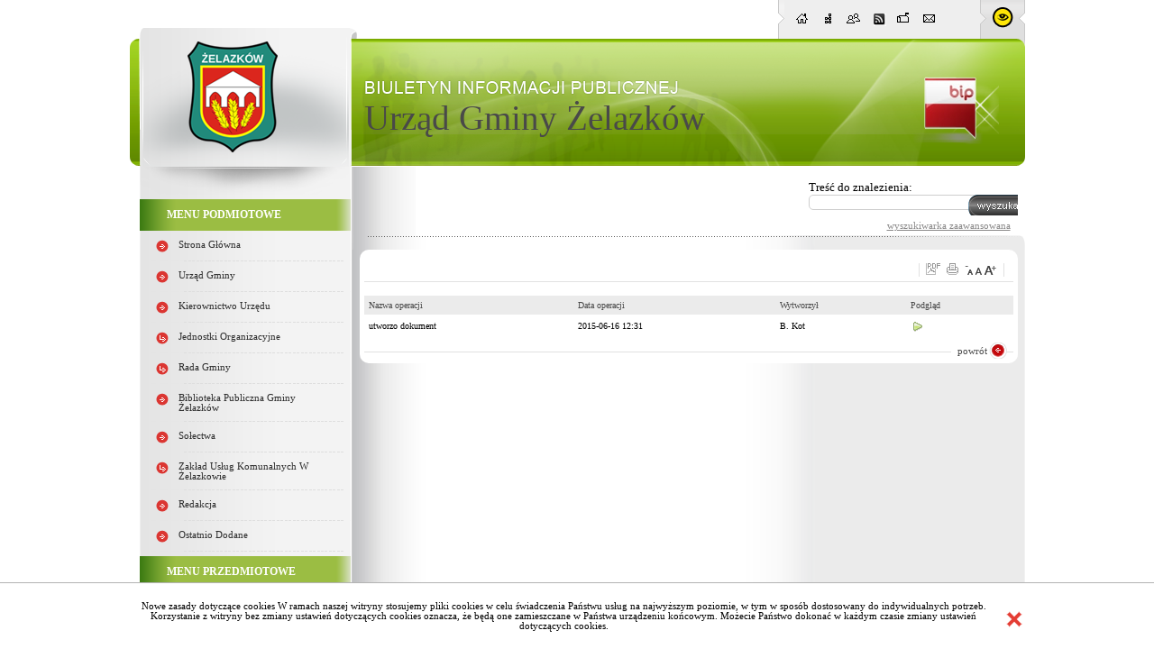

--- FILE ---
content_type: text/html; charset=utf-8
request_url: https://www.bip.zelazkow.pl/?c=mdRejestr-cmUchwaly-377-2195
body_size: 69647
content:

<!DOCTYPE HTML PUBLIC "-//W3C//DTD HTML 4.01 Transitional//EN" "http://www.w3.org/TR/html4/loose.dtd">
<html>
  <head>
<script type="text/javascript">
function go(p1, p2, p3, p4, p5, p6, p7)
{
  var p0=p1+"-"+p2;
  if("x"+p3 != "xundefined") p0=p0+"-"+p3;
  if("x"+p4 != "xundefined") p0=p0+"-"+p4;
  if("x"+p5 != "xundefined") p0=p0+"-"+p5;
  if("x"+p6 != "xundefined") p0=p0+"-"+p6;
  if("x"+p7 != "xundefined") p0=p0+"-"+p7;
  document.location.href="./?c="+p0;
}

function gp(p1) { document.location.href="./?c=mdPromocje-cmTresc-68-"+p1 }
function gg(p1,p2) { document.location.href="./?c=mdCennik-cmPokaz-24-"+p1+"#g"+p2; } // goto grupa
function gw(p1,p2,p3) { document.location.href="./?c=mdCennik-cmPokaz-24-"+p1+"-"+p2+"#t"+p3; } // goto towar
function gt(p1) { go("mdTresc", "cmPokaz", p1); } //goto tresc
function gpor(p1) { go("mdPoradnik", "cmPokaz","377",p1); } //goto poradnik
function gpt(p1) { go("mdPoradnik", "cmPokazTresc","377",p1); } //goto poradnik

// -->
</script>
    <link rel="shortcut icon" href="favicon.ico" type="image/x-icon">
    <title>Biuletyn Informacji Publicznej Urząd Gminy Żelazków</title>
    <link rel="stylesheet" type="text/css" href="CSS/common.css">
    <link rel="stylesheet" type="text/css" href="CSS/style.css">
    <link rel="stylesheet" type="text/css" href="Layout/common.css">
    <link rel="stylesheet" type="text/css" href="LayoutLocal/style.css">
    <link rel="stylesheet" type="text/css" href="Layout/style1.css">
    <meta http-equiv="content-type" content="text/html; charset=utf-8">
    <script type="text/javascript" src="Zasoby/Mootools12/mootools-core-1.4.2.js"></script>
<script type="text/javascript" src="Zasoby/Mootools12/mootools-more-1.4.0.1.js"></script>
<link rel="stylesheet" href="https://cdnjs.cloudflare.com/ajax/libs/font-awesome/5.11.2/css/all.min.css">

<script type="text/javascript">
  window.addEvent('load', function(){
    Locale.use('pl-PL');
    new Tips('.Tips', {
      onShow: function(tip) {
        tip.fade('in');
      },
      onHide: function(tip) {
        tip.fade('out');
      },
      className: 'tipsBip'
    });
    new Tips('.TipsShort', {
      onShow: function(tip) {
        tip.fade('in');
      },
      onHide: function(tip) {
        tip.fade('out');
      },
      className: 'TipsShort'
    });
});
</script>

    <script src="/Zasoby/DatePickerAll/Locale.pl-PL.DatePicker.js" type="text/javascript"></script>
<script src="/Zasoby/DatePickerAll/Locale.pl-PL.Date.js" type="text/javascript"></script>
<script src="/Zasoby/DatePickerAll/Picker.js" type="text/javascript"></script>
<script src="/Zasoby/DatePickerAll/Picker.Attach.js"  type="text/javascript"></script>
<script src="/Zasoby/DatePickerAll/Picker.Date.js"  type="text/javascript"></script>
<link type="text/css" href="/Zasoby/DatePickerAll/datepicker_vista/datepicker_vista.css" rel="stylesheet">


<link href="/Zasoby/jquery-ui-1.11.2/jquery-ui.min.css" type="text/css" rel="stylesheet">
<link href="/Zasoby/jquery-ui-1.11.2/jquery-ui.theme.min.css" type="text/css" rel="stylesheet">
<link href="/Zasoby/jquery.jqGrid-4.6.0/css/ui.jqgrid.css" type="text/css" rel="stylesheet">
<link href="/Zasoby/Savant3/templates/surveys/style.css" type="text/css" rel="stylesheet">
<link href="https://maxcdn.bootstrapcdn.com/font-awesome/4.6.3/css/font-awesome.min.css" type="text/css" rel="stylesheet">
<style type="text/css">
th.ui-th-column div{
    white-space:normal !important;
    height:auto !important;
    padding:0px;
}
.ui-jqgrid tr.jqgrow td{
    white-space:normal !important;
    height:auto !important;
    padding: 2px;
}
</style>

    
    <link rel="stylesheet" type="text/css" href="/Zasoby/JavaScript/SimpleModal/assets/css/simplemodal.css"><script src="/Zasoby/JavaScript/SimpleModal/simple-modal.js" type="text/javascript"></script><script type="text/javascript"></script>
  <meta name="description" content="Gmina wiejska w Polsce położona w województwie wielkopolskim, w powiecie kaliskim. W latach 1975–1998 gmina administracyjnie należała do województwa kaliskiego. Siedziba gminy to Żelazków. Żelazków wymieniany w źródłach od 1348 roku. Na przestrzeni wieków Żelazków wielokrotnie zmieniał właścicieli, należał między innymi do Szadkowskich, Niewiejskich, Chebdów, Siedleckich (XVI wiek), Leszczyńskich i Radolińskich (od 1680 roku). Potop szwedzki oraz toczące się wojny m.in. bitwa stoczona pod Kaliszem w 1706 roku, przyczyniły się do doszczętnego zniszczenia Żelazkowa i pobliskich okolic. Ponowny rozkwit dóbr żelazkowskich przypada na 2 połowę XVIII wieku – prawdopodobnie wtedy wzniesiono obecny dwór w Żelazkowie, przebudowany w latach 1796–1798 wg projektu Fryderyka Alberta Lessla. Na początku XIX wieku miejscowość należała do ziemianina Piotra Radolińskiego herbu Leszczyc, po jego śmierci w 1823 roku majątek odziedziczyli jego synowie.">
  </head>
  <body onload="clock()">
    <div id="ajax">
    <div id="wrapper">
      <div id="mainSite">
        <div id="siteTop">
          <div id="siteNavbar">
    <div id="siteNavbarLeft"></div>
    <div id="siteNavbarContent">
      <div class="navBarIcons Tips cursor" title="Strona główna"><a href="./"><img onmouseover="zmiana(this)" onmouseout="zmiana(this)" id="home" src="Layout/bip_zetorzeszow_home.png" alt="Strona główna" /></a></div>
      <div class="navBarIcons Tips cursor" title="Mapa serwisu"><a href="./?c=mdMapa-cmPokaz"><img onmouseover="zmiana(this)" onmouseout="zmiana(this)" id="map" src="Layout/bip_zetorzeszow_mapaSerwisu.png" alt="Mapa serwisu" /></a></div>
      <div class="navBarIcons Tips cursor" title="Poleć znajomemu"><img onmouseover="zmiana(this)" onmouseout="zmiana(this)" id="polec" src="Layout/bip_zetorzeszow_polec.png" alt="Poleć znajomemu" /></div>      
      <div class="navBarIcons Tips cursor" title="Kanał RSS"><a href="./?c=mdRSS-cmGeneruj"><img onmouseover="zmiana(this)" onmouseout="zmiana(this)" id="rss" src="Layout/bip_zetorzeszow_rss.png" alt="Rss" /></a></div>
      <div class="navBarIcons Tips cursor" title="Skrzynka podawcza"><a target="_blank" href="https://epuap.gov.pl/wps/portal/strefa-klienta/katalog-spraw/profil-urzedu/uh04q8kt34"><img onmouseover="zmiana(this)" onmouseout="zmiana(this)" id="skrzynka_podawcza" src="Layout/bip_zetorzeszow_skrzynka.png" alt="Skrzynka Podawcza" /></a></div>
      <div class="navBarIcons Tips cursor" title="Kontakt"><a href="./?c=mdKontakt-cmDodaj"><img onmouseover="zmiana(this)" onmouseout="zmiana(this)" id="kontakt" src="Layout/bip_zetorzeszow_kontakt.png" alt="Kontakt" /></a></div>
      <div id="polecZnajomemu"></div>
    </div>
            <div id="siteNavbarRight" class="cursor" onclick="document.location.href='./?c=mdAdministracja-cmNiepelnosprawni'"></div>
        
</div>

  <script type="text/javascript">
    window.addEvent('load', function(){
      Locale.use('pl-PL');
      new Tips('.Tips', {
        onShow: function(tip) {
          tip.fade('in');
        },
        onHide: function(tip) {
          tip.fade('out');
        },
        className: 'tipsBip'
      });
      new Tips('.TipsShort', {
        onShow: function(tip) {
          tip.fade('in');
        },
        onHide: function(tip) {
          tip.fade('out');
        },
        className: 'TipsShort'
      });     
      $('polec').addEvent('click', function(){
        if ($('polecZnajomemu') == null)
        {
          var new_div = new Element('div', {'id': 'polecZnajomemu'});
          new_div.injectInside($('siteNavbarContent'));
        }
        new Request({
          method: 'post',
          evalScripts: true,
          url: './?c=mdPolecStrone-cmPokazFormularzAjax',
          onRequest: function(){
          $('polecZnajomemu').set('text', 'Trwa ładowanie ...');
          },
          onSuccess: function(widok){
          $('polecZnajomemu').set('html', widok);
          }
        }).send();
      $('polecZnajomemu').setStyles({ 
           border: '1px solid #efefef',
           opacity: '0.9',
           width: 260,
           height: 400,
           display: 'block',
           top: '100px',
           position: 'absolute',
           'background-color': '#779C1C',
           '-moz-box-shadow': '10px 10px 5px #888',
           '-webkit-box-shadow': '10px 10px 5px #888',
           'box-shadow': '10px 10px 5px #888',
           'border-radius': '10px',
           'z-index': 5
        });
      });
    });
    function close(){
      new Fx.Tween($('polecZnajomemu'), {duration: '1000', onComplete: function(){ $('polecZnajomemu').destroy(); } }).start('opacity', 1, 0);
    }
    function zmiana(o){
      if($(o.id).getProperty('class')=='activeNav') $(o.id).removeClass('activeNav');
      else $(o.id).addClass('activeNav');
    }  
  </script>

          <div id="nazwaJednoski"><a href="./" title='Strona Główna'>Urząd Gminy Żelazków</a></div>
          <div id="logoJednostki" class="cursor" onclick="document.location.href='./'"><img src="LayoutLocal/bip_zetorzeszow_herb.png" /></div>
          <div id="logoBip" class="Tips" title="Przejdź do bip.gov.pl"><a href="http://bip.gov.pl"><img src="Layout/bip_zetorzeszow_logoBip.png" alt="bip.gov.pl" /></a></div>
        </div>
        <div id="mainSiteContent">
          <div id="mainSiteLeft">
            <div id="mainSiteLeftTop"></div>
            <div id="opcjeDodatkowe">
              
            </div>          
            <div id="menu_caly_kontener_1" class="menu_caly_kontener">
          <div class="menu1_1_all_static menu1_all_static ">
                        <div class="menu1_1_up_static menu1_up_static "></div>
                        <div class="menu1_1_cont_static menu1_cont_static ">
                        <div class="menu1_1_left_static menu1_left_static "></div>
                        <div class=" menu1_1_txt_static menu1_txt_static "  id="menu_id_5"><div   class="menu_static">MENU PODMIOTOWE</div>  </div>
                      <div class="menu1_1_right_static menu1_right_static "></div>
                     
                     </div>
                     <div class="menu1_1_bottom_static menu1_bottom_static "></div>
                  </div><div class="menu1_1_all menu1_all ">
                        <div class="menu1_1_up menu1_up "></div>
                        <div class="menu1_1_cont menu1_cont ">
                        <div class="menu1_1_left menu1_left "></div>
                        <div class="TipsShort menu1_1_txt menu1_txt " title="strona główna bipu" id="menu_id_232"><a href="./Strona_glowna">
                                      Strona główna</a>  </div>
                      <div class="menu1_1_right menu1_right "></div>
                     
                     </div>
                     <div class="menu1_1_bottom menu1_bottom "></div>
                  </div><div class="menu1_1_all menu1_all ">
                        <div class="menu1_1_up menu1_up "></div>
                        <div class="menu1_1_cont menu1_cont ">
                        <div class="menu1_1_left menu1_left "></div>
                        <div class="TipsShort menu1_1_txt menu1_txt " title="Urząd Gminy" id="menu_id_6"><a href="./Urzad_Gminy">
                                      Urząd Gminy</a>  </div>
                      <div class="menu1_1_right menu1_right "></div>
                     
                     </div>
                     <div class="menu1_1_bottom menu1_bottom "></div>
                  </div><div class="menu1_1_all menu1_all ">
                        <div class="menu1_1_up menu1_up "></div>
                        <div class="menu1_1_cont menu1_cont ">
                        <div class="menu1_1_left menu1_left "></div>
                        <div class="TipsShort menu1_1_txt menu1_txt " title="Kierownictwo Urzędu" id="menu_id_42"><a href="./Kierownictwo_Urzedu">
                                      Kierownictwo Urzędu</a>  </div>
                      <div class="menu1_1_right menu1_right "></div>
                     
                     </div>
                     <div class="menu1_1_bottom menu1_bottom "></div>
                  </div><div class="menu1_1_all_submenu menu1_all_submenu ">
                        <div class="menu1_1_up_submenu menu1_up_submenu "></div>
                        <div class="menu1_1_cont_submenu menu1_cont_submenu ">
                        <div class="menu1_1_left_submenu menu1_left_submenu "></div>
                        <div class="TipsShort menu1_1_txt_submenu menu1_txt_submenu " title="Instytucje gminne Jednostki organizacyjne" id="menu_id_9"><a href="./Jednostki_organizacyjne">
                                      Jednostki organizacyjne</a>  </div>
                      <div class="menu1_1_right_submenu menu1_right_submenu "></div>
                     
                     </div>
                     <div class="menu1_1_bottom_submenu menu1_bottom_submenu "></div>
                  </div><div class="menu1_1_all_submenu menu1_all_submenu ">
                        <div class="menu1_1_up_submenu menu1_up_submenu "></div>
                        <div class="menu1_1_cont_submenu menu1_cont_submenu ">
                        <div class="menu1_1_left_submenu menu1_left_submenu "></div>
                        <div class="TipsShort menu1_1_txt_submenu menu1_txt_submenu " title="Rada Gminy" id="menu_id_7"><a href="./Rada_Gminy">
                                      Rada Gminy</a>  </div>
                      <div class="menu1_1_right_submenu menu1_right_submenu "></div>
                     
                     </div>
                     <div class="menu1_1_bottom_submenu menu1_bottom_submenu "></div>
                  </div><div class="menu1_1_all menu1_all ">
                        <div class="menu1_1_up menu1_up "></div>
                        <div class="menu1_1_cont menu1_cont ">
                        <div class="menu1_1_left menu1_left "></div>
                        <div class="TipsShort menu1_1_txt menu1_txt " title="Biblioteka Publiczna Gminy Żelazków" id="menu_id_386"><a href="./Biblioteka_Publiczna_Gminy_Zelazkow">
                                      Biblioteka Publiczna Gminy Żelazków</a>  </div>
                      <div class="menu1_1_right menu1_right "></div>
                     
                     </div>
                     <div class="menu1_1_bottom menu1_bottom "></div>
                  </div><div class="menu1_1_all menu1_all ">
                        <div class="menu1_1_up menu1_up "></div>
                        <div class="menu1_1_cont menu1_cont ">
                        <div class="menu1_1_left menu1_left "></div>
                        <div class="TipsShort menu1_1_txt menu1_txt " title="Sołectwa" id="menu_id_280"><a href="./Solectwa">
                                      Sołectwa</a>  </div>
                      <div class="menu1_1_right menu1_right "></div>
                     
                     </div>
                     <div class="menu1_1_bottom menu1_bottom "></div>
                  </div><div class="menu1_1_all_submenu menu1_all_submenu ">
                        <div class="menu1_1_up_submenu menu1_up_submenu "></div>
                        <div class="menu1_1_cont_submenu menu1_cont_submenu ">
                        <div class="menu1_1_left_submenu menu1_left_submenu "></div>
                        <div class="TipsShort menu1_1_txt_submenu menu1_txt_submenu " title="Zakład Usług Komunalnych w Żelazkowie" id="menu_id_469"><a href="./?c=mdTresc-cmPokaz-469">
                                               Zakład Usług Komunalnych w Żelazkowie</a>  </div>
                      <div class="menu1_1_right_submenu menu1_right_submenu "></div>
                     
                     </div>
                     <div class="menu1_1_bottom_submenu menu1_bottom_submenu "></div>
                  </div><div class="menu1_1_all menu1_all ">
                        <div class="menu1_1_up menu1_up "></div>
                        <div class="menu1_1_cont menu1_cont ">
                        <div class="menu1_1_left menu1_left "></div>
                        <div class="TipsShort menu1_1_txt menu1_txt " title="Redaktor Biuletynu Informacji Publicznej Urzędu Miasta" id="menu_id_152"><a href="./Redakcja">
                                      Redakcja</a>  </div>
                      <div class="menu1_1_right menu1_right "></div>
                     
                     </div>
                     <div class="menu1_1_bottom menu1_bottom "></div>
                  </div><div class="menu1_1_all menu1_all ">
                        <div class="menu1_1_up menu1_up "></div>
                        <div class="menu1_1_cont menu1_cont ">
                        <div class="menu1_1_left menu1_left "></div>
                        <div class="TipsShort menu1_1_txt menu1_txt " title="Ostatnio dodane" id="menu_id_220"><a href="./Ostatnio_dodane">
                                      Ostatnio dodane</a>  </div>
                      <div class="menu1_1_right menu1_right "></div>
                     
                     </div>
                     <div class="menu1_1_bottom menu1_bottom "></div>
                  </div><div class="menu1_1_all_static menu1_all_static ">
                        <div class="menu1_1_up_static menu1_up_static "></div>
                        <div class="menu1_1_cont_static menu1_cont_static ">
                        <div class="menu1_1_left_static menu1_left_static "></div>
                        <div class=" menu1_1_txt_static menu1_txt_static "  id="menu_id_10"><div   class="menu_static">MENU PRZEDMIOTOWE</div>  </div>
                      <div class="menu1_1_right_static menu1_right_static "></div>
                     
                     </div>
                     <div class="menu1_1_bottom_static menu1_bottom_static "></div>
                  </div><div class="menu1_1_all menu1_all ">
                        <div class="menu1_1_up menu1_up "></div>
                        <div class="menu1_1_cont menu1_cont ">
                        <div class="menu1_1_left menu1_left "></div>
                        <div class="TipsShort menu1_1_txt menu1_txt " title="Statut Gminy Żelazków" id="menu_id_281"><a href="./Statut_Gminy_Zelazkow">
                                      Statut Gminy Żelazków</a>  </div>
                      <div class="menu1_1_right menu1_right "></div>
                     
                     </div>
                     <div class="menu1_1_bottom menu1_bottom "></div>
                  </div><div class="menu1_1_all menu1_all ">
                        <div class="menu1_1_up menu1_up "></div>
                        <div class="menu1_1_cont menu1_cont ">
                        <div class="menu1_1_left menu1_left "></div>
                        <div class="TipsShort menu1_1_txt menu1_txt " title="Ogłoszenia" id="menu_id_17"><a href="./Ogloszenia">
                                      Ogłoszenia</a>  </div>
                      <div class="menu1_1_right menu1_right "></div>
                     
                     </div>
                     <div class="menu1_1_bottom menu1_bottom "></div>
                  </div><div class="menu1_1_all_submenu menu1_all_submenu ">
                        <div class="menu1_1_up_submenu menu1_up_submenu "></div>
                        <div class="menu1_1_cont_submenu menu1_cont_submenu ">
                        <div class="menu1_1_left_submenu menu1_left_submenu "></div>
                        <div class="TipsShort menu1_1_txt_submenu menu1_txt_submenu " title="Uchwały RG Żelazków" id="menu_id_263"><a href="./Uchwaly_RG_Zelazkow">
                                      Uchwały RG Żelazków</a>  </div>
                      <div class="menu1_1_right_submenu menu1_right_submenu "></div>
                     
                     </div>
                     <div class="menu1_1_bottom_submenu menu1_bottom_submenu "></div>
                  </div><div class="menu1_1_all menu1_all ">
                        <div class="menu1_1_up menu1_up "></div>
                        <div class="menu1_1_cont menu1_cont ">
                        <div class="menu1_1_left menu1_left "></div>
                        <div class="TipsShort menu1_1_txt menu1_txt " title="Raporty o stanie Gminy" id="menu_id_573"><a href="./?c=mdTresc-cmPokaz-573">
                                               Raporty o stanie Gminy</a>  </div>
                      <div class="menu1_1_right menu1_right "></div>
                     
                     </div>
                     <div class="menu1_1_bottom menu1_bottom "></div>
                  </div><div class="menu1_1_all_submenu menu1_all_submenu ">
                        <div class="menu1_1_up_submenu menu1_up_submenu "></div>
                        <div class="menu1_1_cont_submenu menu1_cont_submenu ">
                        <div class="menu1_1_left_submenu menu1_left_submenu "></div>
                        <div class="TipsShort menu1_1_txt_submenu menu1_txt_submenu " title="Zarządzenia Wójta Gminy" id="menu_id_11"><a href="./Zarzadzenia_Wojta_Gminy">
                                      Zarządzenia Wójta Gminy</a>  </div>
                      <div class="menu1_1_right_submenu menu1_right_submenu "></div>
                     
                     </div>
                     <div class="menu1_1_bottom_submenu menu1_bottom_submenu "></div>
                  </div><div class="kontener_podmenu kontener_podmenu_poziom_1" id="podmenu_id_11">
                      <div class="menu1_2_all menu1_all ">
                        <div class="menu1_2_up menu1_up "></div>
                        <div class="menu1_2_cont menu1_cont ">
                        <div class="menu1_2_left menu1_left "></div>
                        <div class="TipsShort menu1_2_txt menu1_txt " title="Zarządzenia Rok 2025" id="menu_id_669"><a href="./?c=mdUchwaly-cmPokaz-669">
                                               Zarządzenia Rok 2025</a>  </div>
                      <div class="menu1_2_right menu1_right "></div>
                     
                     </div>
                     <div class="menu1_2_bottom menu1_bottom "></div>
                  </div><div class="menu1_2_all menu1_all ">
                        <div class="menu1_2_up menu1_up "></div>
                        <div class="menu1_2_cont menu1_cont ">
                        <div class="menu1_2_left menu1_left "></div>
                        <div class="TipsShort menu1_2_txt menu1_txt " title=" Zarządzenia Rok 2024" id="menu_id_632"><a href="./?c=mdUchwaly-cmPokaz-632">
                                                Zarządzenia Rok 2024</a>  </div>
                      <div class="menu1_2_right menu1_right "></div>
                     
                     </div>
                     <div class="menu1_2_bottom menu1_bottom "></div>
                  </div><div class="menu1_2_all menu1_all ">
                        <div class="menu1_2_up menu1_up "></div>
                        <div class="menu1_2_cont menu1_cont ">
                        <div class="menu1_2_left menu1_left "></div>
                        <div class="TipsShort menu1_2_txt menu1_txt " title="Zarządzenia Rok 2023" id="menu_id_608"><a href="./?c=mdUchwaly-cmPokaz-608">
                                               Zarządzenia Rok 2023</a>  </div>
                      <div class="menu1_2_right menu1_right "></div>
                     
                     </div>
                     <div class="menu1_2_bottom menu1_bottom "></div>
                  </div><div class="menu1_2_all menu1_all ">
                        <div class="menu1_2_up menu1_up "></div>
                        <div class="menu1_2_cont menu1_cont ">
                        <div class="menu1_2_left menu1_left "></div>
                        <div class="TipsShort menu1_2_txt menu1_txt " title="Zarządzenia Rok 2022" id="menu_id_563"><a href="./?c=mdUchwaly-cmPokaz-563">
                                               Zarządzenia Rok 2022</a>  </div>
                      <div class="menu1_2_right menu1_right "></div>
                     
                     </div>
                     <div class="menu1_2_bottom menu1_bottom "></div>
                  </div><div class="menu1_2_all menu1_all ">
                        <div class="menu1_2_up menu1_up "></div>
                        <div class="menu1_2_cont menu1_cont ">
                        <div class="menu1_2_left menu1_left "></div>
                        <div class="TipsShort menu1_2_txt menu1_txt " title="Zarządzenia Rok 2021" id="menu_id_545"><a href="./?c=mdUchwaly-cmPokaz-545">
                                               Zarządzenia Rok 2021</a>  </div>
                      <div class="menu1_2_right menu1_right "></div>
                     
                     </div>
                     <div class="menu1_2_bottom menu1_bottom "></div>
                  </div><div class="menu1_2_all menu1_all ">
                        <div class="menu1_2_up menu1_up "></div>
                        <div class="menu1_2_cont menu1_cont ">
                        <div class="menu1_2_left menu1_left "></div>
                        <div class="TipsShort menu1_2_txt menu1_txt " title="Zarządzenia Rok 2020" id="menu_id_523"><a href="./?c=mdUchwaly-cmPokaz-523">
                                               Zarządzenia Rok 2020</a>  </div>
                      <div class="menu1_2_right menu1_right "></div>
                     
                     </div>
                     <div class="menu1_2_bottom menu1_bottom "></div>
                  </div><div class="menu1_2_all menu1_all ">
                        <div class="menu1_2_up menu1_up "></div>
                        <div class="menu1_2_cont menu1_cont ">
                        <div class="menu1_2_left menu1_left "></div>
                        <div class="TipsShort menu1_2_txt menu1_txt " title="Zarządzenia Rok 2019" id="menu_id_501"><a href="./?c=mdUchwaly-cmPokaz-501">
                                               Zarządzenia Rok 2019</a>  </div>
                      <div class="menu1_2_right menu1_right "></div>
                     
                     </div>
                     <div class="menu1_2_bottom menu1_bottom "></div>
                  </div><div class="menu1_2_all menu1_all ">
                        <div class="menu1_2_up menu1_up "></div>
                        <div class="menu1_2_cont menu1_cont ">
                        <div class="menu1_2_left menu1_left "></div>
                        <div class="TipsShort menu1_2_txt menu1_txt " title="Zarządzenia Rok 2018" id="menu_id_479"><a href="./?c=mdUchwaly-cmPokaz-479">
                                               Zarządzenia Rok 2018</a>  </div>
                      <div class="menu1_2_right menu1_right "></div>
                     
                     </div>
                     <div class="menu1_2_bottom menu1_bottom "></div>
                  </div><div class="menu1_2_all menu1_all ">
                        <div class="menu1_2_up menu1_up "></div>
                        <div class="menu1_2_cont menu1_cont ">
                        <div class="menu1_2_left menu1_left "></div>
                        <div class="TipsShort menu1_2_txt menu1_txt " title=" Zarządzenia Rok 2017" id="menu_id_461"><a href="./?c=mdUchwaly-cmPokaz-461">
                                                Zarządzenia Rok 2017</a>  </div>
                      <div class="menu1_2_right menu1_right "></div>
                     
                     </div>
                     <div class="menu1_2_bottom menu1_bottom "></div>
                  </div><div class="menu1_2_all menu1_all ">
                        <div class="menu1_2_up menu1_up "></div>
                        <div class="menu1_2_cont menu1_cont ">
                        <div class="menu1_2_left menu1_left "></div>
                        <div class="TipsShort menu1_2_txt menu1_txt " title="Zarządzenia Rok 2016" id="menu_id_438"><a href="./?c=mdUchwaly-cmPokaz-438">
                                               Zarządzenia Rok 2016</a>  </div>
                      <div class="menu1_2_right menu1_right "></div>
                     
                     </div>
                     <div class="menu1_2_bottom menu1_bottom "></div>
                  </div><div class="menu1_2_all menu1_all ">
                        <div class="menu1_2_up menu1_up "></div>
                        <div class="menu1_2_cont menu1_cont ">
                        <div class="menu1_2_left menu1_left "></div>
                        <div class="TipsShort menu1_2_txt menu1_txt " title="Zarządzenia Rok 2015" id="menu_id_379"><a href="./Zarzadzenia_Rok_2015">
                                      Zarządzenia Rok 2015</a>  </div>
                      <div class="menu1_2_right menu1_right "></div>
                     
                     </div>
                     <div class="menu1_2_bottom menu1_bottom "></div>
                  </div><div class="menu1_2_all menu1_all ">
                        <div class="menu1_2_up menu1_up "></div>
                        <div class="menu1_2_cont menu1_cont ">
                        <div class="menu1_2_left menu1_left "></div>
                        <div class="TipsShort menu1_2_txt menu1_txt " title="Zarządzenia Rok 2013" id="menu_id_376"><a href="./Zarzadzenia_Rok_2013">
                                      Zarządzenia Rok 2013</a>  </div>
                      <div class="menu1_2_right menu1_right "></div>
                     
                     </div>
                     <div class="menu1_2_bottom menu1_bottom "></div>
                  </div><div class="menu1_2_all menu1_all active">
                        <div class="menu1_2_up menu1_up active"></div>
                        <div class="menu1_2_cont menu1_cont active">
                        <div class="menu1_2_left menu1_left active"></div>
                        <div class="TipsShort menu1_2_txt menu1_txt active" title="Zarządzenia Rok 2014" id="menu_id_377"><a href="./Zarzadzenia_Rok_2014">
                                      Zarządzenia Rok 2014</a>  </div>
                      <div class="menu1_2_right menu1_right active"></div>
                     
                     </div>
                     <div class="menu1_2_bottom menu1_bottom active"></div>
                  </div><div class="menu1_2_all menu1_all ">
                        <div class="menu1_2_up menu1_up "></div>
                        <div class="menu1_2_cont menu1_cont ">
                        <div class="menu1_2_left menu1_left "></div>
                        <div class="TipsShort menu1_2_txt menu1_txt " title="Zarządzenia Rok 2012" id="menu_id_374"><a href="./Zarzadzenia_Rok_2012">
                                      Zarządzenia Rok 2012</a>  </div>
                      <div class="menu1_2_right menu1_right "></div>
                     
                     </div>
                     <div class="menu1_2_bottom menu1_bottom "></div>
                  </div><div class="menu1_2_all menu1_all ">
                        <div class="menu1_2_up menu1_up "></div>
                        <div class="menu1_2_cont menu1_cont ">
                        <div class="menu1_2_left menu1_left "></div>
                        <div class="TipsShort menu1_2_txt menu1_txt " title="Zarządzenia Rok 2011" id="menu_id_372"><a href="./Zarzadzenia_Rok_2011">
                                      Zarządzenia Rok 2011</a>  </div>
                      <div class="menu1_2_right menu1_right "></div>
                     
                     </div>
                     <div class="menu1_2_bottom menu1_bottom "></div>
                  </div><div class="menu1_2_all menu1_all ">
                        <div class="menu1_2_up menu1_up "></div>
                        <div class="menu1_2_cont menu1_cont ">
                        <div class="menu1_2_left menu1_left "></div>
                        <div class="TipsShort menu1_2_txt menu1_txt " title="Zarządzenia Rok 2010" id="menu_id_371"><a href="./Zarzadzenia_Rok_2010">
                                      Zarządzenia Rok 2010</a>  </div>
                      <div class="menu1_2_right menu1_right "></div>
                     
                     </div>
                     <div class="menu1_2_bottom menu1_bottom "></div>
                  </div><div class="menu1_2_all menu1_all ">
                        <div class="menu1_2_up menu1_up "></div>
                        <div class="menu1_2_cont menu1_cont ">
                        <div class="menu1_2_left menu1_left "></div>
                        <div class="TipsShort menu1_2_txt menu1_txt " title="Zarządzenia 2009" id="menu_id_370"><a href="./Zarzadzenia_Rok_2009">
                                      Zarządzenia Rok 2009</a>  </div>
                      <div class="menu1_2_right menu1_right "></div>
                     
                     </div>
                     <div class="menu1_2_bottom menu1_bottom "></div>
                  </div><div class="menu1_2_all menu1_all ">
                        <div class="menu1_2_up menu1_up "></div>
                        <div class="menu1_2_cont menu1_cont ">
                        <div class="menu1_2_left menu1_left "></div>
                        <div class="TipsShort menu1_2_txt menu1_txt " title="Zarządzenia Rok 2008" id="menu_id_483"><a href="./?c=mdUchwaly-cmPokaz-483">
                                               Zarządzenia Rok 2008</a>  </div>
                      <div class="menu1_2_right menu1_right "></div>
                     
                     </div>
                     <div class="menu1_2_bottom menu1_bottom "></div>
                  </div><div class="menu1_2_all menu1_all ">
                        <div class="menu1_2_up menu1_up "></div>
                        <div class="menu1_2_cont menu1_cont ">
                        <div class="menu1_2_left menu1_left "></div>
                        <div class="TipsShort menu1_2_txt menu1_txt " title="Zarządzenia rok 2007" id="menu_id_554"><a href="./?c=mdUchwaly-cmPokaz-554">
                                               Zarządzenia rok 2007</a>  </div>
                      <div class="menu1_2_right menu1_right "></div>
                     
                     </div>
                     <div class="menu1_2_bottom menu1_bottom "></div>
                  </div></div><div class="menu1_1_all_submenu menu1_all_submenu ">
                        <div class="menu1_1_up_submenu menu1_up_submenu "></div>
                        <div class="menu1_1_cont_submenu menu1_cont_submenu ">
                        <div class="menu1_1_left_submenu menu1_left_submenu "></div>
                        <div class="TipsShort menu1_1_txt_submenu menu1_txt_submenu " title="Regulaminy" id="menu_id_569"><a href="./?c=mdTresc-cmPokaz-569">
                                               Regulaminy</a>  </div>
                      <div class="menu1_1_right_submenu menu1_right_submenu "></div>
                     
                     </div>
                     <div class="menu1_1_bottom_submenu menu1_bottom_submenu "></div>
                  </div><div class="menu1_1_all_submenu menu1_all_submenu ">
                        <div class="menu1_1_up_submenu menu1_up_submenu "></div>
                        <div class="menu1_1_cont_submenu menu1_cont_submenu ">
                        <div class="menu1_1_left_submenu menu1_left_submenu "></div>
                        <div class="TipsShort menu1_1_txt_submenu menu1_txt_submenu " title="Przetargi" id="menu_id_294"><a href="./Przetargi___1">
                                      Przetargi</a>  </div>
                      <div class="menu1_1_right_submenu menu1_right_submenu "></div>
                     
                     </div>
                     <div class="menu1_1_bottom_submenu menu1_bottom_submenu "></div>
                  </div><div class="menu1_1_all_submenu menu1_all_submenu ">
                        <div class="menu1_1_up_submenu menu1_up_submenu "></div>
                        <div class="menu1_1_cont_submenu menu1_cont_submenu ">
                        <div class="menu1_1_left_submenu menu1_left_submenu "></div>
                        <div class="TipsShort menu1_1_txt_submenu menu1_txt_submenu " title="Podatki i opłaty " id="menu_id_15"><a href="./Podatki_i_oplaty">
                                      Podatki i opłaty</a>  </div>
                      <div class="menu1_1_right_submenu menu1_right_submenu "></div>
                     
                     </div>
                     <div class="menu1_1_bottom_submenu menu1_bottom_submenu "></div>
                  </div><div class="menu1_1_all menu1_all ">
                        <div class="menu1_1_up menu1_up "></div>
                        <div class="menu1_1_cont menu1_cont ">
                        <div class="menu1_1_left menu1_left "></div>
                        <div class="TipsShort menu1_1_txt menu1_txt " title="Działalność gospodarcza" id="menu_id_300"><a href="./Dzialalnosc_gospodarcza">
                                      Działalność gospodarcza</a>  </div>
                      <div class="menu1_1_right menu1_right "></div>
                     
                     </div>
                     <div class="menu1_1_bottom menu1_bottom "></div>
                  </div><div class="menu1_1_all_submenu menu1_all_submenu ">
                        <div class="menu1_1_up_submenu menu1_up_submenu "></div>
                        <div class="menu1_1_cont_submenu menu1_cont_submenu ">
                        <div class="menu1_1_left_submenu menu1_left_submenu "></div>
                        <div class="TipsShort menu1_1_txt_submenu menu1_txt_submenu " title="Środowisko" id="menu_id_296"><a href="./Srodowisko">
                                      Środowisko</a>  </div>
                      <div class="menu1_1_right_submenu menu1_right_submenu "></div>
                     
                     </div>
                     <div class="menu1_1_bottom_submenu menu1_bottom_submenu "></div>
                  </div><div class="menu1_1_all_submenu menu1_all_submenu ">
                        <div class="menu1_1_up_submenu menu1_up_submenu "></div>
                        <div class="menu1_1_cont_submenu menu1_cont_submenu ">
                        <div class="menu1_1_left_submenu menu1_left_submenu "></div>
                        <div class="TipsShort menu1_1_txt_submenu menu1_txt_submenu " title="Gospodarka odpadami komunalnymi" id="menu_id_511"><a href="./?c=mdTresc-cmPokaz-511">
                                               Gospodarka odpadami komunalnymi</a>  </div>
                      <div class="menu1_1_right_submenu menu1_right_submenu "></div>
                     
                     </div>
                     <div class="menu1_1_bottom_submenu menu1_bottom_submenu "></div>
                  </div><div class="menu1_1_all_submenu menu1_all_submenu ">
                        <div class="menu1_1_up_submenu menu1_up_submenu "></div>
                        <div class="menu1_1_cont_submenu menu1_cont_submenu ">
                        <div class="menu1_1_left_submenu menu1_left_submenu "></div>
                        <div class="TipsShort menu1_1_txt_submenu menu1_txt_submenu " title="Nieczystości ciekłe" id="menu_id_620"><a href="./?c=mdTresc-cmPokaz-620">
                                               Nieczystości ciekłe</a>  </div>
                      <div class="menu1_1_right_submenu menu1_right_submenu "></div>
                     
                     </div>
                     <div class="menu1_1_bottom_submenu menu1_bottom_submenu "></div>
                  </div><div class="menu1_1_all_submenu menu1_all_submenu ">
                        <div class="menu1_1_up_submenu menu1_up_submenu "></div>
                        <div class="menu1_1_cont_submenu menu1_cont_submenu ">
                        <div class="menu1_1_left_submenu menu1_left_submenu "></div>
                        <div class="TipsShort menu1_1_txt_submenu menu1_txt_submenu " title="Nieruchomości" id="menu_id_437"><a href="./?c=mdTresc-cmPokaz-437">
                                               Nieruchomości</a>  </div>
                      <div class="menu1_1_right_submenu menu1_right_submenu "></div>
                     
                     </div>
                     <div class="menu1_1_bottom_submenu menu1_bottom_submenu "></div>
                  </div><div class="menu1_1_all_submenu menu1_all_submenu ">
                        <div class="menu1_1_up_submenu menu1_up_submenu "></div>
                        <div class="menu1_1_cont_submenu menu1_cont_submenu ">
                        <div class="menu1_1_left_submenu menu1_left_submenu "></div>
                        <div class="TipsShort menu1_1_txt_submenu menu1_txt_submenu " title="Inwestycje" id="menu_id_14"><a href="./Inwestycje">
                                      Inwestycje</a>  </div>
                      <div class="menu1_1_right_submenu menu1_right_submenu "></div>
                     
                     </div>
                     <div class="menu1_1_bottom_submenu menu1_bottom_submenu "></div>
                  </div><div class="menu1_1_all_submenu menu1_all_submenu ">
                        <div class="menu1_1_up_submenu menu1_up_submenu "></div>
                        <div class="menu1_1_cont_submenu menu1_cont_submenu ">
                        <div class="menu1_1_left_submenu menu1_left_submenu "></div>
                        <div class="TipsShort menu1_1_txt_submenu menu1_txt_submenu " title="Zagospodarowanie przestrzenne" id="menu_id_585"><a href="./?c=mdTresc-cmPokaz-585">
                                               Zagospodarowanie przestrzenne</a>  </div>
                      <div class="menu1_1_right_submenu menu1_right_submenu "></div>
                     
                     </div>
                     <div class="menu1_1_bottom_submenu menu1_bottom_submenu "></div>
                  </div><div class="menu1_1_all_submenu menu1_all_submenu ">
                        <div class="menu1_1_up_submenu menu1_up_submenu "></div>
                        <div class="menu1_1_cont_submenu menu1_cont_submenu ">
                        <div class="menu1_1_left_submenu menu1_left_submenu "></div>
                        <div class="TipsShort menu1_1_txt_submenu menu1_txt_submenu " title="Budżet Budżet Budżet Budżet Budżet " id="menu_id_22"><a href="./Budzet_">
                                      Budżet </a>  </div>
                      <div class="menu1_1_right_submenu menu1_right_submenu "></div>
                     
                     </div>
                     <div class="menu1_1_bottom_submenu menu1_bottom_submenu "></div>
                  </div><div class="menu1_1_all_submenu menu1_all_submenu ">
                        <div class="menu1_1_up_submenu menu1_up_submenu "></div>
                        <div class="menu1_1_cont_submenu menu1_cont_submenu ">
                        <div class="menu1_1_left_submenu menu1_left_submenu "></div>
                        <div class="TipsShort menu1_1_txt_submenu menu1_txt_submenu " title="Organizacje pozarządowe" id="menu_id_312"><a href="./ORGANIZACJE_POZARZDOWE">
                                      Organizacje pozarządowe</a>  </div>
                      <div class="menu1_1_right_submenu menu1_right_submenu "></div>
                     
                     </div>
                     <div class="menu1_1_bottom_submenu menu1_bottom_submenu "></div>
                  </div><div class="menu1_1_all menu1_all ">
                        <div class="menu1_1_up menu1_up "></div>
                        <div class="menu1_1_cont menu1_cont ">
                        <div class="menu1_1_left menu1_left "></div>
                        <div class="TipsShort menu1_1_txt menu1_txt " title="Sport" id="menu_id_446"><a href="./?c=mdTresc-cmPokaz-446">
                                               Sport</a>  </div>
                      <div class="menu1_1_right menu1_right "></div>
                     
                     </div>
                     <div class="menu1_1_bottom menu1_bottom "></div>
                  </div><div class="menu1_1_all_submenu menu1_all_submenu ">
                        <div class="menu1_1_up_submenu menu1_up_submenu "></div>
                        <div class="menu1_1_cont_submenu menu1_cont_submenu ">
                        <div class="menu1_1_left_submenu menu1_left_submenu "></div>
                        <div class="TipsShort menu1_1_txt_submenu menu1_txt_submenu " title="Oświata" id="menu_id_439"><a href="./?c=mdTresc-cmPokaz-439">
                                               Oświata</a>  </div>
                      <div class="menu1_1_right_submenu menu1_right_submenu "></div>
                     
                     </div>
                     <div class="menu1_1_bottom_submenu menu1_bottom_submenu "></div>
                  </div><div class="menu1_1_all_submenu menu1_all_submenu ">
                        <div class="menu1_1_up_submenu menu1_up_submenu "></div>
                        <div class="menu1_1_cont_submenu menu1_cont_submenu ">
                        <div class="menu1_1_left_submenu menu1_left_submenu "></div>
                        <div class="TipsShort menu1_1_txt_submenu menu1_txt_submenu " title="Stypendia" id="menu_id_306"><a href="./STYPENDIA">
                                      Stypendia</a>  </div>
                      <div class="menu1_1_right_submenu menu1_right_submenu "></div>
                     
                     </div>
                     <div class="menu1_1_bottom_submenu menu1_bottom_submenu "></div>
                  </div><div class="menu1_1_all menu1_all ">
                        <div class="menu1_1_up menu1_up "></div>
                        <div class="menu1_1_cont menu1_cont ">
                        <div class="menu1_1_left menu1_left "></div>
                        <div class="TipsShort menu1_1_txt menu1_txt " title="Młodociani pracownicy" id="menu_id_539"><a href="./?c=mdTresc-cmPokaz-539">
                                               Młodociani pracownicy</a>  </div>
                      <div class="menu1_1_right menu1_right "></div>
                     
                     </div>
                     <div class="menu1_1_bottom menu1_bottom "></div>
                  </div><div class="menu1_1_all menu1_all ">
                        <div class="menu1_1_up menu1_up "></div>
                        <div class="menu1_1_cont menu1_cont ">
                        <div class="menu1_1_left menu1_left "></div>
                        <div class="TipsShort menu1_1_txt menu1_txt " title="Rejestry" id="menu_id_341"><a href="./REJESTRY">
                                      Rejestry</a>  </div>
                      <div class="menu1_1_right menu1_right "></div>
                     
                     </div>
                     <div class="menu1_1_bottom menu1_bottom "></div>
                  </div><div class="menu1_1_all menu1_all ">
                        <div class="menu1_1_up menu1_up "></div>
                        <div class="menu1_1_cont menu1_cont ">
                        <div class="menu1_1_left menu1_left "></div>
                        <div class="TipsShort menu1_1_txt menu1_txt " title="Udostępnienie informacji publicznej" id="menu_id_441"><a href="./?c=mdTresc-cmPokaz-441">
                                               Udostępnienie informacji publicznej</a>  </div>
                      <div class="menu1_1_right menu1_right "></div>
                     
                     </div>
                     <div class="menu1_1_bottom menu1_bottom "></div>
                  </div><div class="menu1_1_all menu1_all ">
                        <div class="menu1_1_up menu1_up "></div>
                        <div class="menu1_1_cont menu1_cont ">
                        <div class="menu1_1_left menu1_left "></div>
                        <div class="TipsShort menu1_1_txt menu1_txt " title="AKO" id="menu_id_373"><a href="./AKO">
                                      AKO</a>  </div>
                      <div class="menu1_1_right menu1_right "></div>
                     
                     </div>
                     <div class="menu1_1_bottom menu1_bottom "></div>
                  </div><div class="menu1_1_all menu1_all ">
                        <div class="menu1_1_up menu1_up "></div>
                        <div class="menu1_1_cont menu1_cont ">
                        <div class="menu1_1_left menu1_left "></div>
                        <div class="TipsShort menu1_1_txt menu1_txt " title="Fundusz sołecki" id="menu_id_383"><a href="./Fundusz_solecki">
                                      Fundusz sołecki</a>  </div>
                      <div class="menu1_1_right menu1_right "></div>
                     
                     </div>
                     <div class="menu1_1_bottom menu1_bottom "></div>
                  </div><div class="menu1_1_all menu1_all ">
                        <div class="menu1_1_up menu1_up "></div>
                        <div class="menu1_1_cont menu1_cont ">
                        <div class="menu1_1_left menu1_left "></div>
                        <div class="TipsShort menu1_1_txt menu1_txt " title="Przeciwdziałanie uzależnieniom" id="menu_id_336"><a href="./PRZECIWDZIALANIE_UZALEZNIENIOM___2">
                                      Przeciwdziałanie uzależnieniom</a>  </div>
                      <div class="menu1_1_right menu1_right "></div>
                     
                     </div>
                     <div class="menu1_1_bottom menu1_bottom "></div>
                  </div><div class="menu1_1_all_submenu menu1_all_submenu ">
                        <div class="menu1_1_up_submenu menu1_up_submenu "></div>
                        <div class="menu1_1_cont_submenu menu1_cont_submenu ">
                        <div class="menu1_1_left_submenu menu1_left_submenu "></div>
                        <div class="TipsShort menu1_1_txt_submenu menu1_txt_submenu " title="Wybory" id="menu_id_299"><a href="./Wybory">
                                      Wybory</a>  </div>
                      <div class="menu1_1_right_submenu menu1_right_submenu "></div>
                     
                     </div>
                     <div class="menu1_1_bottom_submenu menu1_bottom_submenu "></div>
                  </div><div class="menu1_1_all_submenu menu1_all_submenu ">
                        <div class="menu1_1_up_submenu menu1_up_submenu "></div>
                        <div class="menu1_1_cont_submenu menu1_cont_submenu ">
                        <div class="menu1_1_left_submenu menu1_left_submenu "></div>
                        <div class="TipsShort menu1_1_txt_submenu menu1_txt_submenu " title="Praca Praca Praca Praca" id="menu_id_18"><a href="./Praca_">
                                      Praca </a>  </div>
                      <div class="menu1_1_right_submenu menu1_right_submenu "></div>
                     
                     </div>
                     <div class="menu1_1_bottom_submenu menu1_bottom_submenu "></div>
                  </div><div class="menu1_1_all_submenu menu1_all_submenu ">
                        <div class="menu1_1_up_submenu menu1_up_submenu "></div>
                        <div class="menu1_1_cont_submenu menu1_cont_submenu ">
                        <div class="menu1_1_left_submenu menu1_left_submenu "></div>
                        <div class="TipsShort menu1_1_txt_submenu menu1_txt_submenu " title="Oświadczenia majątkowe Oświadczenia majątkowe Oświadczenia majątkowe Oświadczenia majątkowe Oświadczenia majątkowe " id="menu_id_12"><a href="./Oswiadczenia_majatkowe">
                                      Oświadczenia majątkowe</a>  </div>
                      <div class="menu1_1_right_submenu menu1_right_submenu "></div>
                     
                     </div>
                     <div class="menu1_1_bottom_submenu menu1_bottom_submenu "></div>
                  </div><div class="menu1_1_all_submenu menu1_all_submenu ">
                        <div class="menu1_1_up_submenu menu1_up_submenu "></div>
                        <div class="menu1_1_cont_submenu menu1_cont_submenu ">
                        <div class="menu1_1_left_submenu menu1_left_submenu "></div>
                        <div class="TipsShort menu1_1_txt_submenu menu1_txt_submenu " title="Spisy" id="menu_id_549"><a href="./?c=mdTresc-cmPokaz-549">
                                               Spisy</a>  </div>
                      <div class="menu1_1_right_submenu menu1_right_submenu "></div>
                     
                     </div>
                     <div class="menu1_1_bottom_submenu menu1_bottom_submenu "></div>
                  </div><div class="menu1_1_all menu1_all ">
                        <div class="menu1_1_up menu1_up "></div>
                        <div class="menu1_1_cont menu1_cont ">
                        <div class="menu1_1_left menu1_left "></div>
                        <div class="TipsShort menu1_1_txt menu1_txt " title="Centralny Rejestr Umów" id="menu_id_551"><a href="./?c=mdTresc-cmPokaz-551">
                                               Centralny Rejestr Umów</a>  </div>
                      <div class="menu1_1_right menu1_right "></div>
                     
                     </div>
                     <div class="menu1_1_bottom menu1_bottom "></div>
                  </div><div class="menu1_1_all menu1_all ">
                        <div class="menu1_1_up menu1_up "></div>
                        <div class="menu1_1_cont menu1_cont ">
                        <div class="menu1_1_left menu1_left "></div>
                        <div class="TipsShort menu1_1_txt menu1_txt " title="Gminna Ewidencja Zabytków" id="menu_id_673"><a href="./?c=mdTresc-cmPokaz-673">
                                               Gminna Ewidencja Zabytków</a>  </div>
                      <div class="menu1_1_right menu1_right "></div>
                     
                     </div>
                     <div class="menu1_1_bottom menu1_bottom "></div>
                  </div><div class="menu1_1_all menu1_all ">
                        <div class="menu1_1_up menu1_up "></div>
                        <div class="menu1_1_cont menu1_cont ">
                        <div class="menu1_1_left menu1_left "></div>
                        <div class="TipsShort menu1_1_txt menu1_txt " title="ANALIZA ZAGROŻEŃ - WOPR" id="menu_id_652"><a href="./?c=mdTresc-cmPokaz-652">
                                               ANALIZA ZAGROŻEŃ - WOPR</a>  </div>
                      <div class="menu1_1_right menu1_right "></div>
                     
                     </div>
                     <div class="menu1_1_bottom menu1_bottom "></div>
                  </div><div class="menu1_1_all_submenu menu1_all_submenu ">
                        <div class="menu1_1_up_submenu menu1_up_submenu "></div>
                        <div class="menu1_1_cont_submenu menu1_cont_submenu ">
                        <div class="menu1_1_left_submenu menu1_left_submenu "></div>
                        <div class="TipsShort menu1_1_txt_submenu menu1_txt_submenu " title="Katalog spraw" id="menu_id_640"><a href="./?c=mdTresc-cmPokaz-640">
                                               Katalog spraw</a>  </div>
                      <div class="menu1_1_right_submenu menu1_right_submenu "></div>
                     
                     </div>
                     <div class="menu1_1_bottom_submenu menu1_bottom_submenu "></div>
                  </div><div class="menu1_1_all menu1_all ">
                        <div class="menu1_1_up menu1_up "></div>
                        <div class="menu1_1_cont menu1_cont ">
                        <div class="menu1_1_left menu1_left "></div>
                        <div class="TipsShort menu1_1_txt menu1_txt " title="Rejstr zmianRejstr zmianRejestr zmian" id="menu_id_43"><a href="./Centralny_Rejestr_Zmian">
                                      <img src=https://bip.zetorzeszow.pl/_grafiki/menu/strzalkatlo.jpg>   Centralny Rejestr Zmian</a>  </div>
                      <div class="menu1_1_right menu1_right "></div>
                     
                     </div>
                     <div class="menu1_1_bottom menu1_bottom "></div>
                  </div><div class="menu1_1_all_submenu menu1_all_submenu ">
                        <div class="menu1_1_up_submenu menu1_up_submenu "></div>
                        <div class="menu1_1_cont_submenu menu1_cont_submenu ">
                        <div class="menu1_1_left_submenu menu1_left_submenu "></div>
                        <div class="TipsShort menu1_1_txt_submenu menu1_txt_submenu " title="Instrukcja korzystania z BIP" id="menu_id_33"><a href="./Instrukcja_korzystania_z_BIP">
                                      Instrukcja korzystania z BIP</a>  </div>
                      <div class="menu1_1_right_submenu menu1_right_submenu "></div>
                     
                     </div>
                     <div class="menu1_1_bottom_submenu menu1_bottom_submenu "></div>
                  </div><div class="menu1_1_all menu1_all ">
                        <div class="menu1_1_up menu1_up "></div>
                        <div class="menu1_1_cont menu1_cont ">
                        <div class="menu1_1_left menu1_left "></div>
                        <div class="TipsShort menu1_1_txt menu1_txt " title="Wszystkie pliki BIPu" id="menu_id_146"><a href="./Centralny_Rejestr_Plikow">
                                      <img src=https://bip.zetorzeszow.pl/_grafiki/menu/strzalkatlo.jpg>   Centralny Rejestr Plików</a>  </div>
                      <div class="menu1_1_right menu1_right "></div>
                     
                     </div>
                     <div class="menu1_1_bottom menu1_bottom "></div>
                  </div><div class="menu1_1_all menu1_all ">
                        <div class="menu1_1_up menu1_up "></div>
                        <div class="menu1_1_cont menu1_cont ">
                        <div class="menu1_1_left menu1_left "></div>
                        <div class="TipsShort menu1_1_txt menu1_txt " title="Statystyki dla demo_miasto" id="menu_id_195"><a href="./Statystyki">
                                      <img src=https://bip.zetorzeszow.pl/_grafiki/menu/strzalkatlo.jpg>   Statystyki</a>  </div>
                      <div class="menu1_1_right menu1_right "></div>
                     
                     </div>
                     <div class="menu1_1_bottom menu1_bottom "></div>
                  </div><div class="menu1_1_all menu1_all ">
                        <div class="menu1_1_up menu1_up "></div>
                        <div class="menu1_1_cont menu1_cont ">
                        <div class="menu1_1_left menu1_left "></div>
                        <div class="TipsShort menu1_1_txt menu1_txt " title="Mapa serwisu ...." id="menu_id_219"><a href="./Mapa_serwisu">
                                      <img src=https://bip.zetorzeszow.pl/_grafiki/menu/strzalkatlo.jpg>   Mapa serwisu</a>  </div>
                      <div class="menu1_1_right menu1_right "></div>
                     
                     </div>
                     <div class="menu1_1_bottom menu1_bottom "></div>
                  </div><div class="menu1_1_all menu1_all ">
                        <div class="menu1_1_up menu1_up "></div>
                        <div class="menu1_1_cont menu1_cont ">
                        <div class="menu1_1_left menu1_left "></div>
                        <div class="TipsShort menu1_1_txt menu1_txt " title="RODO" id="menu_id_506"><a href="./?c=mdTresc-cmPokaz-506">
                                               RODO</a>  </div>
                      <div class="menu1_1_right menu1_right "></div>
                     
                     </div>
                     <div class="menu1_1_bottom menu1_bottom "></div>
                  </div><div class="menu1_1_all menu1_all ">
                        <div class="menu1_1_up menu1_up "></div>
                        <div class="menu1_1_cont menu1_cont ">
                        <div class="menu1_1_left menu1_left "></div>
                        <div class="TipsShort menu1_1_txt menu1_txt " title="SYGNALIŚCI" id="menu_id_565"><a href="./?c=mdTresc-cmPokaz-565">
                                               SYGNALIŚCI</a>  </div>
                      <div class="menu1_1_right menu1_right "></div>
                     
                     </div>
                     <div class="menu1_1_bottom menu1_bottom "></div>
                  </div><div class="menu1_1_all menu1_all ">
                        <div class="menu1_1_up menu1_up "></div>
                        <div class="menu1_1_cont menu1_cont ">
                        <div class="menu1_1_left menu1_left "></div>
                        <div class="TipsShort menu1_1_txt menu1_txt " title="DOSTĘPNOŚĆ" id="menu_id_603"><a href="./?c=mdTresc-cmPokaz-603">
                                               DOSTĘPNOŚĆ</a>  </div>
                      <div class="menu1_1_right menu1_right "></div>
                     
                     </div>
                     <div class="menu1_1_bottom menu1_bottom "></div>
                  </div>
        </div>
            <div id="niepelnosprawni">
              <div id="niepelnosprawniBelt">
                <a href="./?c=mdAdministracja-cmNiepelnosprawni">
                  <img class="Tips" src="Layout/niepelnosprawni.png" alt="Strona dla niepełnosprawnych" title="Strona dla niepełnosprawnych" />
                </a>
              </div>
            </div>
          </div>
          <div id="mainSiteAddons">
            
            <div id="szukajContainer">
  <form id="szukajContent" action="./" method="post" name="f_wyszukaj">
        <input type="hidden" name="c" value="mdSzukaj-cmWynik-0">
            <label for='searchtext' style="font-size: 13px;">Treść do znalezienia: </label><br>
        <input id="searchtext" class="searchtext" type="text" name="szukaj" title="Wpisz tekst do wyszukania" value="" >
                <input type="submit" id="searchsubmit" class="searchsubmit cursor" value="Wyszukaj" style="color:transparent" title="Wyszukaj">
            <span id="wyszZaawansowanaText"><a href="./?c=mdSzukaj-cmZaawansowana-377" style="font-size: 11px;">wyszukiwarka zaawansowana</a></span>
  </form>
</div> 
          </div>
          <div id="mainSiteAddonsBottom"></div>
          <div id="mainSiteCenter">
            <div id="contentAll">
              <div id="contentTop">
                <script src="Zasoby/JavaScript/FontStyle.js" type="text/javascript"></script>
<div class="tresc_ikonki">
                <span id="pdfIcon">
            <a href="./?c=mdRejestr-cmUchwaly-377-2195&amp;printtype=pdf">
              <img title="Generuj PDF" class="Tips" alt="Generuj PDF" onclick="" src="Layout/pdf.png" />
            </a>
          </span>
          <span id="printIcon">
            <a href="./?c=mdRejestr-cmUchwaly-377-2195&amp;printtype=druk">
              <img title="Drukuj" class="Tips" alt="Drukuj" onclick="" src="Layout/print.png" />
            </a>
          </span>
          <span id="AaaIcon">
    <img id="tresc_ikonki_pomniejsz" title="Pomniejsz tekst" class="Tips cursor" alt="Pomniejsz tekst" onclick="DecFontSize('contentTresc')" src="Layout/AA_minus.png" />
    <img id="tresc_ikonki_normalne" title="Normalny tekst" class="Tips cursor" alt="Normalny tekst" onclick="NormalFontSize('contentTresc')" src="Layout/AA_normal.png" />
    <img id="tresc_ikonki_powieksz" title="Powiększ tekst" class="Tips cursor" alt="Powiększ tekst" onclick="IncFontSize('contentTresc')" src="Layout/AA_plus.png" />
  </span>
  </div>
              </div>
              <div id="contentTresc"><div id="rejestrKontener">
  <table class="tableAll">
    <tr>
      <th>Nazwa operacji</th><th>Data operacji</th><th>Wytworzył</th><th>Podgląd</th>    </tr>
            <tr id="rejestr_1535" class="kolor0">
        <td>utworzo dokument</td>
        <td><span id="dataRejestr_1535">2015-06-16 12:31</span></td>
        <td>B. Kot</td>
        <td>
                  <a href="./?c=mdRejestr-cmUchwalaPrev-377-2195-2195"><img src="/Zasoby/Grafiki/arrow-right.png" alt="Podgląd treści"/></a></td>
                      </tr>
     </table>
  <div  class="rejestr_powrot cursor"><a href='./?c=mdUchwaly-cmPokaz-377'>powrót</a></div>
</div>

  <script type='text/javascript'>
  function removeInf(idInf)
  {
    $('wrapper').addClass('ajax-loading');
    new Request({
      method: 'post',
      url: './?c=mdRejestr-cmUsunZmianeAjax-377-'+idInf,
      onSuccess: function(widok){
                $('wrapper').removeClass('ajax-loading');
                $('rejestr_'+idInf).destroy();
              }
    }).send();
  }
  function editRejestr(idInf)
  {
    var valueData = $('dataRejestr_'+idInf).get('text');
    $('dataRejestr_'+idInf).set('html', '<input id="inputDataRejestr_'+idInf+'" type="text" value="" />');
    $('inputDataRejestr_'+idInf).setProperty('value', valueData);
    $('editSave_'+idInf).empty();
    $('editSave_'+idInf).set('html', '<img class="Tips cursor" onclick="saveRejestr('+idInf+')" src="Zasoby/Grafiki/save.png" alt="Zapisz zmianę" title="Zapisz zmianę" />');
  }
  function saveRejestr(idInf)
  {
    $('wrapper').addClass('ajax-loading');
    var valueNewData = $('inputDataRejestr_'+idInf).getProperty('value');
    new Request({
      method: 'post',
      url: './?c=mdRejestr-cmZapiszZmianeAjax-377-'+idInf,
      data: {
        'dataZmiany': valueNewData
      },
      onSuccess: function(widok){                
                $('dataRejestr_'+idInf).empty();
                $('dataRejestr_'+idInf).set('text', valueNewData);
                $('wrapper').removeClass('ajax-loading');
              }
    }).send();
  }
  </script>
</div>
            </div>
          </div>
        </div>
      </div>
      <div id="footerSite">
        <div id="footerContentAll">
          <div id="footerContent">
            <div id="footerText">
            </div>
          </div>
        </div>
      </div>
    </div>
    </div>
    <div class="clr_both"></div>  <div style="width: 1000px; margin: 0px auto; clear: both"><div class="dataGodzina" style="float: right; margin-top: -50px; font-weight: bold"><div id="czasKontener">Wygenerowano:&nbsp;26 stycznia 2026r. 05:59:36</div></div></div><div id="cookies_inf" class='noscript_hidden'>
  <div>
    <div style="float: right; cursor: pointer; max-width: 30px;">
        <a class='noscript_hidden' onclick="setCookie();" title="Zamknij"><img src="/Layout/close-img.png" alt="[ X ]" ></a>
        <noscript><a class='noscript_hidden' onclick="setCookie();" title="Zamknij"><img src="/Layout/close-img.png" alt="[ X ]"></a></noscript>
    </div>
    Nowe zasady dotyczące cookies
    W ramach naszej witryny stosujemy pliki cookies w celu świadczenia Państwu usług na najwyższym poziomie, w tym w sposób dostosowany do indywidualnych potrzeb. Korzystanie z witryny bez zmiany ustawień dotyczących cookies oznacza, że będą one zamieszczane w Państwa urządzeniu końcowym. Możecie Państwo dokonać w każdym czasie zmiany ustawień dotyczących cookies.
  </div>
</div>

    
        <style type="text/css">
          #cookies_inf {
            background: #FFF;
            text-align: center;
            position: fixed;
            bottom: 0;
            width: 100%;
            padding: 20px 0;
            border-top: 1px solid #b3b3b3;
            z-index: 100;
          
          }  
          #cookies_inf div {
            width: 1000px;
            margin: auto;
          }
          #cookies_inf a {
            color: #cc0000;
            margin: 10px auto 0;
            display: block;
            cursor: pointer;
          }
        </style>
    


<script type="text/javascript">
  function setCookie(){
    new Request({
           method: 'post',
           url: './?c=mdAdministracja-setCookieAjax',
           onSuccess: function(){
              $('cookies_inf').hide();
           }
       }).send();
  }
</script>
<!--ZETO_OK--></body></html>